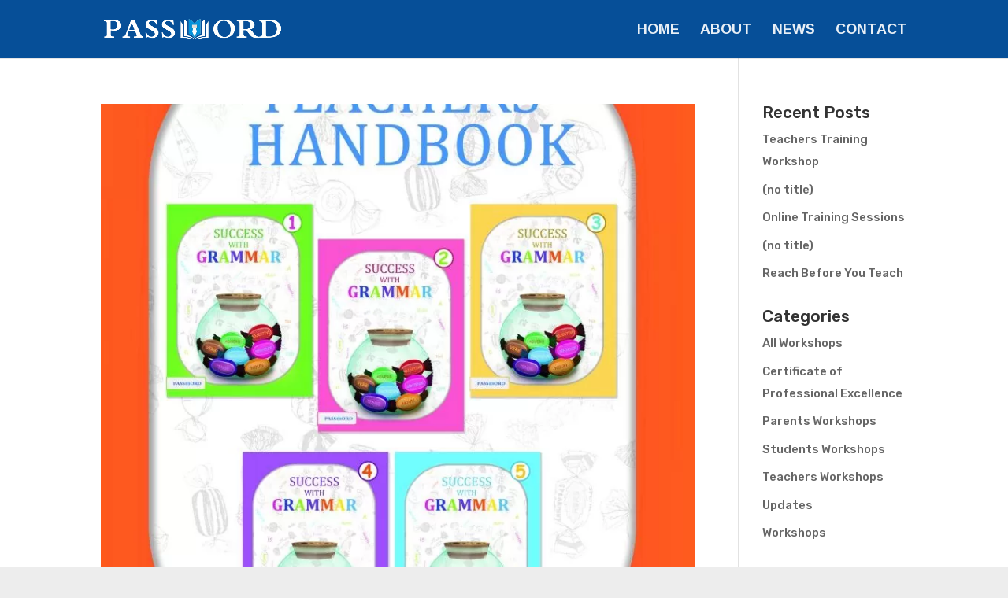

--- FILE ---
content_type: text/html; charset=utf-8
request_url: https://www.google.com/recaptcha/api2/anchor?ar=1&k=6Le-h3wcAAAAALFkg-90VpgVjIll7wdnLqqwHqrR&co=aHR0cHM6Ly9wYXNzd29yZGJvb2tzLmluOjQ0Mw..&hl=en&v=9TiwnJFHeuIw_s0wSd3fiKfN&size=invisible&anchor-ms=20000&execute-ms=30000&cb=8n02okal8fph
body_size: 48210
content:
<!DOCTYPE HTML><html dir="ltr" lang="en"><head><meta http-equiv="Content-Type" content="text/html; charset=UTF-8">
<meta http-equiv="X-UA-Compatible" content="IE=edge">
<title>reCAPTCHA</title>
<style type="text/css">
/* cyrillic-ext */
@font-face {
  font-family: 'Roboto';
  font-style: normal;
  font-weight: 400;
  font-stretch: 100%;
  src: url(//fonts.gstatic.com/s/roboto/v48/KFO7CnqEu92Fr1ME7kSn66aGLdTylUAMa3GUBHMdazTgWw.woff2) format('woff2');
  unicode-range: U+0460-052F, U+1C80-1C8A, U+20B4, U+2DE0-2DFF, U+A640-A69F, U+FE2E-FE2F;
}
/* cyrillic */
@font-face {
  font-family: 'Roboto';
  font-style: normal;
  font-weight: 400;
  font-stretch: 100%;
  src: url(//fonts.gstatic.com/s/roboto/v48/KFO7CnqEu92Fr1ME7kSn66aGLdTylUAMa3iUBHMdazTgWw.woff2) format('woff2');
  unicode-range: U+0301, U+0400-045F, U+0490-0491, U+04B0-04B1, U+2116;
}
/* greek-ext */
@font-face {
  font-family: 'Roboto';
  font-style: normal;
  font-weight: 400;
  font-stretch: 100%;
  src: url(//fonts.gstatic.com/s/roboto/v48/KFO7CnqEu92Fr1ME7kSn66aGLdTylUAMa3CUBHMdazTgWw.woff2) format('woff2');
  unicode-range: U+1F00-1FFF;
}
/* greek */
@font-face {
  font-family: 'Roboto';
  font-style: normal;
  font-weight: 400;
  font-stretch: 100%;
  src: url(//fonts.gstatic.com/s/roboto/v48/KFO7CnqEu92Fr1ME7kSn66aGLdTylUAMa3-UBHMdazTgWw.woff2) format('woff2');
  unicode-range: U+0370-0377, U+037A-037F, U+0384-038A, U+038C, U+038E-03A1, U+03A3-03FF;
}
/* math */
@font-face {
  font-family: 'Roboto';
  font-style: normal;
  font-weight: 400;
  font-stretch: 100%;
  src: url(//fonts.gstatic.com/s/roboto/v48/KFO7CnqEu92Fr1ME7kSn66aGLdTylUAMawCUBHMdazTgWw.woff2) format('woff2');
  unicode-range: U+0302-0303, U+0305, U+0307-0308, U+0310, U+0312, U+0315, U+031A, U+0326-0327, U+032C, U+032F-0330, U+0332-0333, U+0338, U+033A, U+0346, U+034D, U+0391-03A1, U+03A3-03A9, U+03B1-03C9, U+03D1, U+03D5-03D6, U+03F0-03F1, U+03F4-03F5, U+2016-2017, U+2034-2038, U+203C, U+2040, U+2043, U+2047, U+2050, U+2057, U+205F, U+2070-2071, U+2074-208E, U+2090-209C, U+20D0-20DC, U+20E1, U+20E5-20EF, U+2100-2112, U+2114-2115, U+2117-2121, U+2123-214F, U+2190, U+2192, U+2194-21AE, U+21B0-21E5, U+21F1-21F2, U+21F4-2211, U+2213-2214, U+2216-22FF, U+2308-230B, U+2310, U+2319, U+231C-2321, U+2336-237A, U+237C, U+2395, U+239B-23B7, U+23D0, U+23DC-23E1, U+2474-2475, U+25AF, U+25B3, U+25B7, U+25BD, U+25C1, U+25CA, U+25CC, U+25FB, U+266D-266F, U+27C0-27FF, U+2900-2AFF, U+2B0E-2B11, U+2B30-2B4C, U+2BFE, U+3030, U+FF5B, U+FF5D, U+1D400-1D7FF, U+1EE00-1EEFF;
}
/* symbols */
@font-face {
  font-family: 'Roboto';
  font-style: normal;
  font-weight: 400;
  font-stretch: 100%;
  src: url(//fonts.gstatic.com/s/roboto/v48/KFO7CnqEu92Fr1ME7kSn66aGLdTylUAMaxKUBHMdazTgWw.woff2) format('woff2');
  unicode-range: U+0001-000C, U+000E-001F, U+007F-009F, U+20DD-20E0, U+20E2-20E4, U+2150-218F, U+2190, U+2192, U+2194-2199, U+21AF, U+21E6-21F0, U+21F3, U+2218-2219, U+2299, U+22C4-22C6, U+2300-243F, U+2440-244A, U+2460-24FF, U+25A0-27BF, U+2800-28FF, U+2921-2922, U+2981, U+29BF, U+29EB, U+2B00-2BFF, U+4DC0-4DFF, U+FFF9-FFFB, U+10140-1018E, U+10190-1019C, U+101A0, U+101D0-101FD, U+102E0-102FB, U+10E60-10E7E, U+1D2C0-1D2D3, U+1D2E0-1D37F, U+1F000-1F0FF, U+1F100-1F1AD, U+1F1E6-1F1FF, U+1F30D-1F30F, U+1F315, U+1F31C, U+1F31E, U+1F320-1F32C, U+1F336, U+1F378, U+1F37D, U+1F382, U+1F393-1F39F, U+1F3A7-1F3A8, U+1F3AC-1F3AF, U+1F3C2, U+1F3C4-1F3C6, U+1F3CA-1F3CE, U+1F3D4-1F3E0, U+1F3ED, U+1F3F1-1F3F3, U+1F3F5-1F3F7, U+1F408, U+1F415, U+1F41F, U+1F426, U+1F43F, U+1F441-1F442, U+1F444, U+1F446-1F449, U+1F44C-1F44E, U+1F453, U+1F46A, U+1F47D, U+1F4A3, U+1F4B0, U+1F4B3, U+1F4B9, U+1F4BB, U+1F4BF, U+1F4C8-1F4CB, U+1F4D6, U+1F4DA, U+1F4DF, U+1F4E3-1F4E6, U+1F4EA-1F4ED, U+1F4F7, U+1F4F9-1F4FB, U+1F4FD-1F4FE, U+1F503, U+1F507-1F50B, U+1F50D, U+1F512-1F513, U+1F53E-1F54A, U+1F54F-1F5FA, U+1F610, U+1F650-1F67F, U+1F687, U+1F68D, U+1F691, U+1F694, U+1F698, U+1F6AD, U+1F6B2, U+1F6B9-1F6BA, U+1F6BC, U+1F6C6-1F6CF, U+1F6D3-1F6D7, U+1F6E0-1F6EA, U+1F6F0-1F6F3, U+1F6F7-1F6FC, U+1F700-1F7FF, U+1F800-1F80B, U+1F810-1F847, U+1F850-1F859, U+1F860-1F887, U+1F890-1F8AD, U+1F8B0-1F8BB, U+1F8C0-1F8C1, U+1F900-1F90B, U+1F93B, U+1F946, U+1F984, U+1F996, U+1F9E9, U+1FA00-1FA6F, U+1FA70-1FA7C, U+1FA80-1FA89, U+1FA8F-1FAC6, U+1FACE-1FADC, U+1FADF-1FAE9, U+1FAF0-1FAF8, U+1FB00-1FBFF;
}
/* vietnamese */
@font-face {
  font-family: 'Roboto';
  font-style: normal;
  font-weight: 400;
  font-stretch: 100%;
  src: url(//fonts.gstatic.com/s/roboto/v48/KFO7CnqEu92Fr1ME7kSn66aGLdTylUAMa3OUBHMdazTgWw.woff2) format('woff2');
  unicode-range: U+0102-0103, U+0110-0111, U+0128-0129, U+0168-0169, U+01A0-01A1, U+01AF-01B0, U+0300-0301, U+0303-0304, U+0308-0309, U+0323, U+0329, U+1EA0-1EF9, U+20AB;
}
/* latin-ext */
@font-face {
  font-family: 'Roboto';
  font-style: normal;
  font-weight: 400;
  font-stretch: 100%;
  src: url(//fonts.gstatic.com/s/roboto/v48/KFO7CnqEu92Fr1ME7kSn66aGLdTylUAMa3KUBHMdazTgWw.woff2) format('woff2');
  unicode-range: U+0100-02BA, U+02BD-02C5, U+02C7-02CC, U+02CE-02D7, U+02DD-02FF, U+0304, U+0308, U+0329, U+1D00-1DBF, U+1E00-1E9F, U+1EF2-1EFF, U+2020, U+20A0-20AB, U+20AD-20C0, U+2113, U+2C60-2C7F, U+A720-A7FF;
}
/* latin */
@font-face {
  font-family: 'Roboto';
  font-style: normal;
  font-weight: 400;
  font-stretch: 100%;
  src: url(//fonts.gstatic.com/s/roboto/v48/KFO7CnqEu92Fr1ME7kSn66aGLdTylUAMa3yUBHMdazQ.woff2) format('woff2');
  unicode-range: U+0000-00FF, U+0131, U+0152-0153, U+02BB-02BC, U+02C6, U+02DA, U+02DC, U+0304, U+0308, U+0329, U+2000-206F, U+20AC, U+2122, U+2191, U+2193, U+2212, U+2215, U+FEFF, U+FFFD;
}
/* cyrillic-ext */
@font-face {
  font-family: 'Roboto';
  font-style: normal;
  font-weight: 500;
  font-stretch: 100%;
  src: url(//fonts.gstatic.com/s/roboto/v48/KFO7CnqEu92Fr1ME7kSn66aGLdTylUAMa3GUBHMdazTgWw.woff2) format('woff2');
  unicode-range: U+0460-052F, U+1C80-1C8A, U+20B4, U+2DE0-2DFF, U+A640-A69F, U+FE2E-FE2F;
}
/* cyrillic */
@font-face {
  font-family: 'Roboto';
  font-style: normal;
  font-weight: 500;
  font-stretch: 100%;
  src: url(//fonts.gstatic.com/s/roboto/v48/KFO7CnqEu92Fr1ME7kSn66aGLdTylUAMa3iUBHMdazTgWw.woff2) format('woff2');
  unicode-range: U+0301, U+0400-045F, U+0490-0491, U+04B0-04B1, U+2116;
}
/* greek-ext */
@font-face {
  font-family: 'Roboto';
  font-style: normal;
  font-weight: 500;
  font-stretch: 100%;
  src: url(//fonts.gstatic.com/s/roboto/v48/KFO7CnqEu92Fr1ME7kSn66aGLdTylUAMa3CUBHMdazTgWw.woff2) format('woff2');
  unicode-range: U+1F00-1FFF;
}
/* greek */
@font-face {
  font-family: 'Roboto';
  font-style: normal;
  font-weight: 500;
  font-stretch: 100%;
  src: url(//fonts.gstatic.com/s/roboto/v48/KFO7CnqEu92Fr1ME7kSn66aGLdTylUAMa3-UBHMdazTgWw.woff2) format('woff2');
  unicode-range: U+0370-0377, U+037A-037F, U+0384-038A, U+038C, U+038E-03A1, U+03A3-03FF;
}
/* math */
@font-face {
  font-family: 'Roboto';
  font-style: normal;
  font-weight: 500;
  font-stretch: 100%;
  src: url(//fonts.gstatic.com/s/roboto/v48/KFO7CnqEu92Fr1ME7kSn66aGLdTylUAMawCUBHMdazTgWw.woff2) format('woff2');
  unicode-range: U+0302-0303, U+0305, U+0307-0308, U+0310, U+0312, U+0315, U+031A, U+0326-0327, U+032C, U+032F-0330, U+0332-0333, U+0338, U+033A, U+0346, U+034D, U+0391-03A1, U+03A3-03A9, U+03B1-03C9, U+03D1, U+03D5-03D6, U+03F0-03F1, U+03F4-03F5, U+2016-2017, U+2034-2038, U+203C, U+2040, U+2043, U+2047, U+2050, U+2057, U+205F, U+2070-2071, U+2074-208E, U+2090-209C, U+20D0-20DC, U+20E1, U+20E5-20EF, U+2100-2112, U+2114-2115, U+2117-2121, U+2123-214F, U+2190, U+2192, U+2194-21AE, U+21B0-21E5, U+21F1-21F2, U+21F4-2211, U+2213-2214, U+2216-22FF, U+2308-230B, U+2310, U+2319, U+231C-2321, U+2336-237A, U+237C, U+2395, U+239B-23B7, U+23D0, U+23DC-23E1, U+2474-2475, U+25AF, U+25B3, U+25B7, U+25BD, U+25C1, U+25CA, U+25CC, U+25FB, U+266D-266F, U+27C0-27FF, U+2900-2AFF, U+2B0E-2B11, U+2B30-2B4C, U+2BFE, U+3030, U+FF5B, U+FF5D, U+1D400-1D7FF, U+1EE00-1EEFF;
}
/* symbols */
@font-face {
  font-family: 'Roboto';
  font-style: normal;
  font-weight: 500;
  font-stretch: 100%;
  src: url(//fonts.gstatic.com/s/roboto/v48/KFO7CnqEu92Fr1ME7kSn66aGLdTylUAMaxKUBHMdazTgWw.woff2) format('woff2');
  unicode-range: U+0001-000C, U+000E-001F, U+007F-009F, U+20DD-20E0, U+20E2-20E4, U+2150-218F, U+2190, U+2192, U+2194-2199, U+21AF, U+21E6-21F0, U+21F3, U+2218-2219, U+2299, U+22C4-22C6, U+2300-243F, U+2440-244A, U+2460-24FF, U+25A0-27BF, U+2800-28FF, U+2921-2922, U+2981, U+29BF, U+29EB, U+2B00-2BFF, U+4DC0-4DFF, U+FFF9-FFFB, U+10140-1018E, U+10190-1019C, U+101A0, U+101D0-101FD, U+102E0-102FB, U+10E60-10E7E, U+1D2C0-1D2D3, U+1D2E0-1D37F, U+1F000-1F0FF, U+1F100-1F1AD, U+1F1E6-1F1FF, U+1F30D-1F30F, U+1F315, U+1F31C, U+1F31E, U+1F320-1F32C, U+1F336, U+1F378, U+1F37D, U+1F382, U+1F393-1F39F, U+1F3A7-1F3A8, U+1F3AC-1F3AF, U+1F3C2, U+1F3C4-1F3C6, U+1F3CA-1F3CE, U+1F3D4-1F3E0, U+1F3ED, U+1F3F1-1F3F3, U+1F3F5-1F3F7, U+1F408, U+1F415, U+1F41F, U+1F426, U+1F43F, U+1F441-1F442, U+1F444, U+1F446-1F449, U+1F44C-1F44E, U+1F453, U+1F46A, U+1F47D, U+1F4A3, U+1F4B0, U+1F4B3, U+1F4B9, U+1F4BB, U+1F4BF, U+1F4C8-1F4CB, U+1F4D6, U+1F4DA, U+1F4DF, U+1F4E3-1F4E6, U+1F4EA-1F4ED, U+1F4F7, U+1F4F9-1F4FB, U+1F4FD-1F4FE, U+1F503, U+1F507-1F50B, U+1F50D, U+1F512-1F513, U+1F53E-1F54A, U+1F54F-1F5FA, U+1F610, U+1F650-1F67F, U+1F687, U+1F68D, U+1F691, U+1F694, U+1F698, U+1F6AD, U+1F6B2, U+1F6B9-1F6BA, U+1F6BC, U+1F6C6-1F6CF, U+1F6D3-1F6D7, U+1F6E0-1F6EA, U+1F6F0-1F6F3, U+1F6F7-1F6FC, U+1F700-1F7FF, U+1F800-1F80B, U+1F810-1F847, U+1F850-1F859, U+1F860-1F887, U+1F890-1F8AD, U+1F8B0-1F8BB, U+1F8C0-1F8C1, U+1F900-1F90B, U+1F93B, U+1F946, U+1F984, U+1F996, U+1F9E9, U+1FA00-1FA6F, U+1FA70-1FA7C, U+1FA80-1FA89, U+1FA8F-1FAC6, U+1FACE-1FADC, U+1FADF-1FAE9, U+1FAF0-1FAF8, U+1FB00-1FBFF;
}
/* vietnamese */
@font-face {
  font-family: 'Roboto';
  font-style: normal;
  font-weight: 500;
  font-stretch: 100%;
  src: url(//fonts.gstatic.com/s/roboto/v48/KFO7CnqEu92Fr1ME7kSn66aGLdTylUAMa3OUBHMdazTgWw.woff2) format('woff2');
  unicode-range: U+0102-0103, U+0110-0111, U+0128-0129, U+0168-0169, U+01A0-01A1, U+01AF-01B0, U+0300-0301, U+0303-0304, U+0308-0309, U+0323, U+0329, U+1EA0-1EF9, U+20AB;
}
/* latin-ext */
@font-face {
  font-family: 'Roboto';
  font-style: normal;
  font-weight: 500;
  font-stretch: 100%;
  src: url(//fonts.gstatic.com/s/roboto/v48/KFO7CnqEu92Fr1ME7kSn66aGLdTylUAMa3KUBHMdazTgWw.woff2) format('woff2');
  unicode-range: U+0100-02BA, U+02BD-02C5, U+02C7-02CC, U+02CE-02D7, U+02DD-02FF, U+0304, U+0308, U+0329, U+1D00-1DBF, U+1E00-1E9F, U+1EF2-1EFF, U+2020, U+20A0-20AB, U+20AD-20C0, U+2113, U+2C60-2C7F, U+A720-A7FF;
}
/* latin */
@font-face {
  font-family: 'Roboto';
  font-style: normal;
  font-weight: 500;
  font-stretch: 100%;
  src: url(//fonts.gstatic.com/s/roboto/v48/KFO7CnqEu92Fr1ME7kSn66aGLdTylUAMa3yUBHMdazQ.woff2) format('woff2');
  unicode-range: U+0000-00FF, U+0131, U+0152-0153, U+02BB-02BC, U+02C6, U+02DA, U+02DC, U+0304, U+0308, U+0329, U+2000-206F, U+20AC, U+2122, U+2191, U+2193, U+2212, U+2215, U+FEFF, U+FFFD;
}
/* cyrillic-ext */
@font-face {
  font-family: 'Roboto';
  font-style: normal;
  font-weight: 900;
  font-stretch: 100%;
  src: url(//fonts.gstatic.com/s/roboto/v48/KFO7CnqEu92Fr1ME7kSn66aGLdTylUAMa3GUBHMdazTgWw.woff2) format('woff2');
  unicode-range: U+0460-052F, U+1C80-1C8A, U+20B4, U+2DE0-2DFF, U+A640-A69F, U+FE2E-FE2F;
}
/* cyrillic */
@font-face {
  font-family: 'Roboto';
  font-style: normal;
  font-weight: 900;
  font-stretch: 100%;
  src: url(//fonts.gstatic.com/s/roboto/v48/KFO7CnqEu92Fr1ME7kSn66aGLdTylUAMa3iUBHMdazTgWw.woff2) format('woff2');
  unicode-range: U+0301, U+0400-045F, U+0490-0491, U+04B0-04B1, U+2116;
}
/* greek-ext */
@font-face {
  font-family: 'Roboto';
  font-style: normal;
  font-weight: 900;
  font-stretch: 100%;
  src: url(//fonts.gstatic.com/s/roboto/v48/KFO7CnqEu92Fr1ME7kSn66aGLdTylUAMa3CUBHMdazTgWw.woff2) format('woff2');
  unicode-range: U+1F00-1FFF;
}
/* greek */
@font-face {
  font-family: 'Roboto';
  font-style: normal;
  font-weight: 900;
  font-stretch: 100%;
  src: url(//fonts.gstatic.com/s/roboto/v48/KFO7CnqEu92Fr1ME7kSn66aGLdTylUAMa3-UBHMdazTgWw.woff2) format('woff2');
  unicode-range: U+0370-0377, U+037A-037F, U+0384-038A, U+038C, U+038E-03A1, U+03A3-03FF;
}
/* math */
@font-face {
  font-family: 'Roboto';
  font-style: normal;
  font-weight: 900;
  font-stretch: 100%;
  src: url(//fonts.gstatic.com/s/roboto/v48/KFO7CnqEu92Fr1ME7kSn66aGLdTylUAMawCUBHMdazTgWw.woff2) format('woff2');
  unicode-range: U+0302-0303, U+0305, U+0307-0308, U+0310, U+0312, U+0315, U+031A, U+0326-0327, U+032C, U+032F-0330, U+0332-0333, U+0338, U+033A, U+0346, U+034D, U+0391-03A1, U+03A3-03A9, U+03B1-03C9, U+03D1, U+03D5-03D6, U+03F0-03F1, U+03F4-03F5, U+2016-2017, U+2034-2038, U+203C, U+2040, U+2043, U+2047, U+2050, U+2057, U+205F, U+2070-2071, U+2074-208E, U+2090-209C, U+20D0-20DC, U+20E1, U+20E5-20EF, U+2100-2112, U+2114-2115, U+2117-2121, U+2123-214F, U+2190, U+2192, U+2194-21AE, U+21B0-21E5, U+21F1-21F2, U+21F4-2211, U+2213-2214, U+2216-22FF, U+2308-230B, U+2310, U+2319, U+231C-2321, U+2336-237A, U+237C, U+2395, U+239B-23B7, U+23D0, U+23DC-23E1, U+2474-2475, U+25AF, U+25B3, U+25B7, U+25BD, U+25C1, U+25CA, U+25CC, U+25FB, U+266D-266F, U+27C0-27FF, U+2900-2AFF, U+2B0E-2B11, U+2B30-2B4C, U+2BFE, U+3030, U+FF5B, U+FF5D, U+1D400-1D7FF, U+1EE00-1EEFF;
}
/* symbols */
@font-face {
  font-family: 'Roboto';
  font-style: normal;
  font-weight: 900;
  font-stretch: 100%;
  src: url(//fonts.gstatic.com/s/roboto/v48/KFO7CnqEu92Fr1ME7kSn66aGLdTylUAMaxKUBHMdazTgWw.woff2) format('woff2');
  unicode-range: U+0001-000C, U+000E-001F, U+007F-009F, U+20DD-20E0, U+20E2-20E4, U+2150-218F, U+2190, U+2192, U+2194-2199, U+21AF, U+21E6-21F0, U+21F3, U+2218-2219, U+2299, U+22C4-22C6, U+2300-243F, U+2440-244A, U+2460-24FF, U+25A0-27BF, U+2800-28FF, U+2921-2922, U+2981, U+29BF, U+29EB, U+2B00-2BFF, U+4DC0-4DFF, U+FFF9-FFFB, U+10140-1018E, U+10190-1019C, U+101A0, U+101D0-101FD, U+102E0-102FB, U+10E60-10E7E, U+1D2C0-1D2D3, U+1D2E0-1D37F, U+1F000-1F0FF, U+1F100-1F1AD, U+1F1E6-1F1FF, U+1F30D-1F30F, U+1F315, U+1F31C, U+1F31E, U+1F320-1F32C, U+1F336, U+1F378, U+1F37D, U+1F382, U+1F393-1F39F, U+1F3A7-1F3A8, U+1F3AC-1F3AF, U+1F3C2, U+1F3C4-1F3C6, U+1F3CA-1F3CE, U+1F3D4-1F3E0, U+1F3ED, U+1F3F1-1F3F3, U+1F3F5-1F3F7, U+1F408, U+1F415, U+1F41F, U+1F426, U+1F43F, U+1F441-1F442, U+1F444, U+1F446-1F449, U+1F44C-1F44E, U+1F453, U+1F46A, U+1F47D, U+1F4A3, U+1F4B0, U+1F4B3, U+1F4B9, U+1F4BB, U+1F4BF, U+1F4C8-1F4CB, U+1F4D6, U+1F4DA, U+1F4DF, U+1F4E3-1F4E6, U+1F4EA-1F4ED, U+1F4F7, U+1F4F9-1F4FB, U+1F4FD-1F4FE, U+1F503, U+1F507-1F50B, U+1F50D, U+1F512-1F513, U+1F53E-1F54A, U+1F54F-1F5FA, U+1F610, U+1F650-1F67F, U+1F687, U+1F68D, U+1F691, U+1F694, U+1F698, U+1F6AD, U+1F6B2, U+1F6B9-1F6BA, U+1F6BC, U+1F6C6-1F6CF, U+1F6D3-1F6D7, U+1F6E0-1F6EA, U+1F6F0-1F6F3, U+1F6F7-1F6FC, U+1F700-1F7FF, U+1F800-1F80B, U+1F810-1F847, U+1F850-1F859, U+1F860-1F887, U+1F890-1F8AD, U+1F8B0-1F8BB, U+1F8C0-1F8C1, U+1F900-1F90B, U+1F93B, U+1F946, U+1F984, U+1F996, U+1F9E9, U+1FA00-1FA6F, U+1FA70-1FA7C, U+1FA80-1FA89, U+1FA8F-1FAC6, U+1FACE-1FADC, U+1FADF-1FAE9, U+1FAF0-1FAF8, U+1FB00-1FBFF;
}
/* vietnamese */
@font-face {
  font-family: 'Roboto';
  font-style: normal;
  font-weight: 900;
  font-stretch: 100%;
  src: url(//fonts.gstatic.com/s/roboto/v48/KFO7CnqEu92Fr1ME7kSn66aGLdTylUAMa3OUBHMdazTgWw.woff2) format('woff2');
  unicode-range: U+0102-0103, U+0110-0111, U+0128-0129, U+0168-0169, U+01A0-01A1, U+01AF-01B0, U+0300-0301, U+0303-0304, U+0308-0309, U+0323, U+0329, U+1EA0-1EF9, U+20AB;
}
/* latin-ext */
@font-face {
  font-family: 'Roboto';
  font-style: normal;
  font-weight: 900;
  font-stretch: 100%;
  src: url(//fonts.gstatic.com/s/roboto/v48/KFO7CnqEu92Fr1ME7kSn66aGLdTylUAMa3KUBHMdazTgWw.woff2) format('woff2');
  unicode-range: U+0100-02BA, U+02BD-02C5, U+02C7-02CC, U+02CE-02D7, U+02DD-02FF, U+0304, U+0308, U+0329, U+1D00-1DBF, U+1E00-1E9F, U+1EF2-1EFF, U+2020, U+20A0-20AB, U+20AD-20C0, U+2113, U+2C60-2C7F, U+A720-A7FF;
}
/* latin */
@font-face {
  font-family: 'Roboto';
  font-style: normal;
  font-weight: 900;
  font-stretch: 100%;
  src: url(//fonts.gstatic.com/s/roboto/v48/KFO7CnqEu92Fr1ME7kSn66aGLdTylUAMa3yUBHMdazQ.woff2) format('woff2');
  unicode-range: U+0000-00FF, U+0131, U+0152-0153, U+02BB-02BC, U+02C6, U+02DA, U+02DC, U+0304, U+0308, U+0329, U+2000-206F, U+20AC, U+2122, U+2191, U+2193, U+2212, U+2215, U+FEFF, U+FFFD;
}

</style>
<link rel="stylesheet" type="text/css" href="https://www.gstatic.com/recaptcha/releases/9TiwnJFHeuIw_s0wSd3fiKfN/styles__ltr.css">
<script nonce="_r0UEv0KUL_4vqq1parBdg" type="text/javascript">window['__recaptcha_api'] = 'https://www.google.com/recaptcha/api2/';</script>
<script type="text/javascript" src="https://www.gstatic.com/recaptcha/releases/9TiwnJFHeuIw_s0wSd3fiKfN/recaptcha__en.js" nonce="_r0UEv0KUL_4vqq1parBdg">
      
    </script></head>
<body><div id="rc-anchor-alert" class="rc-anchor-alert"></div>
<input type="hidden" id="recaptcha-token" value="[base64]">
<script type="text/javascript" nonce="_r0UEv0KUL_4vqq1parBdg">
      recaptcha.anchor.Main.init("[\x22ainput\x22,[\x22bgdata\x22,\x22\x22,\[base64]/[base64]/UltIKytdPWE6KGE8MjA0OD9SW0grK109YT4+NnwxOTI6KChhJjY0NTEyKT09NTUyOTYmJnErMTxoLmxlbmd0aCYmKGguY2hhckNvZGVBdChxKzEpJjY0NTEyKT09NTYzMjA/[base64]/MjU1OlI/[base64]/[base64]/[base64]/[base64]/[base64]/[base64]/[base64]/[base64]/[base64]/[base64]\x22,\[base64]\\u003d\\u003d\x22,\[base64]/DrMKrw4gxdwdzwpJQHQbCuxnCjhnClDRuw6QdWMKFwr3Dsitiwr9kPETDsSrCoMKhA0FAw5QTRMKnwoMqVMKmw6QMF2/Cv1TDrDlXwqnDuMKaw7k8w5d7AxvDvMOSw5/DrQMVwprCji/DuMOEPndmw51rIsOww4VtBMOoecK1VsKawo3Cp8KpwrgOIMKAw4QPFxXCqCITNFDDrxlFVsKRAMOiNT8rw5h9wrHDsMORScONw4zDncOtWMOxf8ODcsKlwrnDtETDvBYOfg8swq/Co8KvJcKpw4LCm8KnMnoBRVBLJMOIbUbDhsO+GUrCg2QWSsKYwrjDhcObw75BRcKmE8KSwoEQw6wzQhDCusOmw5jCuMKsfxUTw6omw73Ci8KEYsKvK8O1YcKiFsKLI1wkwqU9fVInBhfCrlx1w53DqTlFwph9CzZ8bMOeCMKzwoYxCcK/GgEzwo0rccOlw707dsOlw5xlw58kCjDDt8Ouw7FRL8K0w45bXcOZTSvCg0XCn33ChArCuz3CjytZWMOjfcOFw7cZKTUEAMK0wrnCtyg7ZsKZw7tkMsKNKcOVwpotwqMtwpIsw5nDp27Cj8OjaMKyKMOoFh/DpMK1wrRtKHLDk3p0w5NEw6/DvG8Rw6ETX0VwV13ChyE/G8KDGsK+w7Z6QcOlw6HCkMOmwq43My3CjMKMw5rDrMKdR8KoNDR+PmIawrQJw4Yvw7tywpfCoAHCrMKrw4kywrZxE8ONOyHCsClcwojCksOiwp3CrS7Cg1UvYMKpcMK7HsO9Z8K/O1HCjiopJzsSa3jDniZywpLCnsOhecKnw7o3dMOYJsKCDcKDXm9sXzR7JzHDoEAdwqB5w4fDukV6VcKtw4nDtcO3C8Kow5x/FVEHF8Oxwo/ClDLDui7ChMOKTVNBwqkpwoZnV8Kiaj7CssOQw67CkQnCuVp0w6rDkFnDhQDCnwVBworDscO4wqk7w6cVacK7DHrCu8KiJMOxwp3DkxcAwo/Dk8KPETk/cMOxNFspUMONaWvDh8Kdw6LDontAChQew4rCvMOHw5RgwrnDukrCoQxxw6zCripewqgGawE1YGHCp8Kvw5/Ci8KKw6I/EC/Ctytqwq1xAMKtV8KlwpzCqxoVfB7Cr37Dukwtw7k9w5zDtjt2VGVBO8K6w65cw4BGwqwIw7TDgwTCvQXCjsKEwr/DuDUxdsKdwqjDuwktVMO1w57DoMKmw7XDsmvChHdEWMOdJMOwEMKjw6LDvMK9JwZwwpfCosOGfk0FD8KzHjbCrUIAwqxNX1RDXsODbm/[base64]/[base64]/CuQA3PMKzwpVPIhbChMKdFHLDj8OTBAVITCHDl33Ctkx2w5gndMKbc8KZw6bCscKGA0XCvsOtwonDncKQw5Z+w6JQTcKVwpHCnMKCw4fDghbCssKDJCd2T3LDhMO4wrwhIikYwrzDimVdb8KVw4AeaMKrRGTCnz/CpXfDtHc6MTbDmcOMwrZkLcOcORTCmcKQOF9ywrzDlMKowqHDpmHDrUl+w6oATsKXO8OmTD89wqHCoy/Dl8OzEE7DkHxlwqXDtMKIwp4oD8OGT3TCvMKYZVLCnEdkfcOgDsKgwqDDssK1W8KtNMOgJnxZwpzCmsK4wozDn8K4DR7DgsODw5RfB8Kbw5TDucKEw6J6LBvCgsOFBCYvdyDDuMO5w7zCo8KeYFICWMOFP8OLwrU8wq80VkTDhcO2wpUGwrTClU/DiU/DmMKnd8KdcDAuBsOzwqB1wp7DjxjDrcOHRsOfRyvDhMKKbsKaw78CZBwzIGNiacOjcVjCsMOhVsObw4vDnMOROsKEw5N1wo7CrcKnw4UWw4cDBcOZEit1w6lKasO5w4hmwqYpwprDqsKuwrLDgy/CtMKsb8KYGkpXXmpIacO5bMOiw5J0w67Dr8Kkwq/[base64]/DlMOiCAXCsQ5+eV9rw57Cj3bDk8KKw5rDkj16wocpwohvw60FL1jDggHCnMKaw43DrMOyHcKOZjw5WTfDmMKzBBfDoHAswoTCskBTw5cwRWdoQzNqwpXCjMKxCTUIwpbDnX1lw5wvw4bClMO7XQLDiMKWwr/CkmrDjzEEw5LCnsK3UMKGwpvCvcOMw5dQwrIKKMKDJcKcJMOXwqfCvMKsw6XDi3vCjQjDnsONb8KRw7bCkMKlXsK8wqM4HWbCmA/[base64]/DkS3CsMO+w6rCuk7DqcKsG8ODKHRDKsKMMcOQwrDDkGzCpsO9ZcKwFRbDgMKgwrnCs8OqKR/Cj8K5SMKfwpwfwrHDjcOpw4bCg8KZQG3CmUrCkMKrwq8cwojCqcOyDzwNBmhJwq3Cuk9OMAzDnFtuwrXDlsK/w60BJsO3w54cwrplwpgVbQLCgMKlwp4obsKswokEH8K+wrBOw4nCkT5YZsK0w6PDmMKOw4VmwpfCvBDDnEAoMTwBWVXDnsKtw7d5fB1Ew6zDmMK8w73Cg37Ch8OyRzcBwrLCmEM0BsKUwpnDp8OaJcOSPsKewp3DqQoCLm/[base64]/CnA7CvjfDisOrazPCiV85XsKUw411w7fCkULDlsO1HVnDu0TDh8OXd8OuHMKvw5LCkR4CwqE2w5UwCcKswqx5wpvDk0HDusK9NHzClhp1YcO6ImrDhBE+B1pqRMKww6/[base64]/[base64]/[base64]/Cm8Kkwr5ga8KUVsKJwoJLGRjCqEfCh2Y2wpRXNzrCgcKCw6TDkgghKCBewoJpwotUwqtmMhbDlmbDuwRLwpJCwronw6NTwovDmVPDvcOxwqXDl8KLKw4kw4/DryjDl8OSwr/DtRbCo1EOeW5Kw5fDmUHDtwh4KMOxccOfwrEzKsOnw6PCnMKfOMOMAX5eDV0yTsKhMsKnw6sraEjCq8Kkw743TRhZw4Y8QlPCiEPDpFkDw6fDoMKNKjXCgwo/fcOMYMOIw7/[base64]/CvmgKQRjDiWXDv8KLwqjCo8K/GMOpw4liNMKfw7XCrcOKGQ7Cl17Drmd2w4vDg1HCg8KvGS5kJEDCr8O9RsK4dAHCnC7Du8O8wpMTwoXCrg3DpTQtw6/[base64]/DliPCsXM7UGMrMyHDpisFwpXDusODJhBGFMK1wohpTsKYw4TDln47O0kya8OJYMKGwpDDm8OFwqQ6w6/DpC7Di8KSwpgrw54tw5wfdTPDsw8rw6/CiEPDvcK2VMKhwpgRwq/CgMKFTsO2QMOxwoJ+VFTCuEx/AsOpcsOBOMO6wq5KLzDCrsOEHMOuwoXDn8ODw4oIKTIow6LCqsKNf8KzwqUoOmjDnA3DnsO5AsOfW1ESwr3DucO2w4A/X8Ovwq1DL8OYw4ZMOcO6w75JSMKUXDU2wrsew4bCncKEwq/CmsKzTsOCwonCnw9cw7rCh0TCiMKUdcK3JMONwpc4C8KEAsKAw6MfEcOdw7LCqsO5YFQRwqt1C8Ouw5FBw5tiw6/DiQLClGDChMKwwr7ChsK5wpfChSDCp8KQw7fCrsOLVMO7XWAvBkx1GlPDhEYFw5rCp1rChMOueiknLsKKSgLDtETDi2/DjsOKPcKiThrCqMKTRTLCjMO7DsOLTWXCrF3Drg7Dqk5WSMKDw7Ziw67CqcOqw6fCklfDthFsK19KOl0HDcKDGENkw6XDhsOIFWUTXsKqHSBBw7XDicOCwqE1w7PDoWPDrwfClcKWLHzDikg+L2hTAgw+w4YGw7TCgH/CrcKvwqHDu0ofwobCs1okw77CiQkAIwPClETDncO+w6Jzw6rDrcOXw4fDusOIw7ZfUncRe8KvZl86wojDgcOAH8OnecOUQcK/wrXCoy0iJsK+aMO3wrdWwprDkCvDpyDDkcKMw6LCgklwOsK1EWhsCRvCjsOXwpMLw43DkMKPJ03DrysmPMOww5ICw7l1woo8wo3DocK0RHnDi8O/wrzCn3fCrMKaH8Obwqlgw6DCuW7CtcKXM8KYRVRBF8K4wpbCnGx/RcKkR8KVwrxSa8OfCDgfOMOWCsO7wpTCgTJOYhgGw7PDucOgaUTCrsOXw7vDljfDoHHDoRHDqydvwoTDqMKNw4XDr3QnDnEMwrdcfcOQwr4Ewq3CpDbDjhXCvg1DbXnCs8O0wpfCosO0RC7Ch3fCpyXCuiXCm8KdHcKpJMOow5V/NcK+w6ZGX8KLw7QZZcOhw61+X3kmLkLDrMKiMT7Cl3rDmU7CiF7DpnBwOsKvUgsKw4XDuMKvw4E8wqxTHsOnTDPDo37Ck8Krw6kxYXbDusO7wp89QcO0wo/Dm8KYb8OEwovCkRFpwpTDjE9ALMOrwrTClsOaIsOJHcOTw4YjTcKlw5pXXsO5wq7ClgLCr8KGA3TClcKbeMOCHcO3w5HDkMOJQWbDj8K9woTCtcO+S8Kmw6/DjcOJw5ZRwrwZAwk0w45eRncbcA/DinfDqcOcPcK3J8KHw70+LMOcOcKXw6kjwqXCqsKYw7nCsQ3Dr8O9DMKkeSgWaADDo8OgTsOXw6/DvcKtwpF4w5zDkjwUBETCsSg8ZUstAVQawq8cE8Ohw4luJSrCtT7DjMOowrhVwqZMOMKSNFTDjlcsaMOvcRxEw7fDt8O+csKqfF9FwrFQB27DmMKJcl/DgB5ow6jDucKww6kqw4bCnMKXS8OZdVDDujfCq8OEw6rCgFkdwp7CicOQwofDlT4GwoB8w4IGRMKUFMKowqHDnmdUw5Qzwq/DliIpwqDDvcKQRmrDg8KMPsOfKTM4AH3CmAV0wpzDjMK/T8OHwqTDk8OwJQwZw65+wrwMLMOwOcK1FQkFPcKCDlU0w4MjIsO/w57CtXUVWMKiT8OlCcKqw7onwqwYw5TCm8Oqw7LCkHYWSHXDrMKSw4EEwqYeGDfCjxvDv8KMVzbDm8Kyw4rCgMKJw7HDsxsebm87w61jwrTDmsKBwqsPGsOuwrHDgUVbwrbCjEfDmDPDl8KDw7Vxwq8rQVBzwqRPJ8KJwoAOWmfCsjnCiXJ0w6FywpRNOGHDlT/DoMKbwrl2DcKCw6zDpsOFcHsIwphzM0Eew5dJI8Kuw5Qlwot4wq45CsKVK8Kqw6J6USUXPHfCrB59LGfCqcKnA8KjH8OGCcKHWFMVw4YbaSTDmC/ChMOtwqjDkcOjwrBSN0bDscOwLnvDkQlNB3N+A8KqQsK/VcK3wovCjzvDm8OZw4LDn3YdE3tiw6bDtMKaN8O3YsOiw5k3wp3ChMKEesKkwrcewojDhidCHCdlwpvDqFwbDsO3w6xTwqPDgsOwbCBcP8KMHCvCp1zDl8OsEMKBMRnCp8OhwqXDiQLCk8OhaAUXw5h0REbCmF8RwoBSDsKywqlkAcOUTR/CqFhKwoUDw6/Du0d3wppYOcOJT1HCoyzCsWoQNhFZwrlAw4PCnGFrwqx7w4lebTXCksOaI8OnwrLCqhM3fQcxNEbDisKIwqvDpMKSw7JYRMOdbElRwp7DjRNQw4rDt8KlGC/DusOqwq0dIlXChiVMw7oKw5/[base64]/DnMKFwod5w4vCrQM6w7DCt23CncKuw4obw6A+dcONABVMwpTDphPCgHfDoX/DklHCosKZA1hCwqIlw4LCiTjCk8O2w5BQwolqOMODwrbDksKFwpnCuzt3wp3DiMOLTyU9wo3DrRVsSxdqw6bCtxE3S2zCvx7CsFXChsOKwpXDg0XDv13Dq8KEPUxTwrXDm8KCwovDhsOKPMKewrJpWSnDhGMNwofDt3QofsK5dsKRaSvCgMOmEMOdVcOXwoNBw6bDoV/Cs8KLZsK/ecOAw7wlIMO/w61cwoLCncO1cm09XMKhw49rb8Kia0fDnsO9wq0MeMOaw4fCsijCqQFiwo0rwrZgVMKFccKSMAjDmANldMKswrLDrMKRw7XDnsKlw5rDgRvCiWfChsKYwozCn8KGw6jChCXDgMKHO8KPbT7DucObwqPDvsOhw5TCncOVwpkMMMKUw7N2EBEgwqVywqkHLsO5wpLDu3/CjMKjwozCm8OFDmlFwpVZwp3CtsKyw6cdU8K8EXDDjMOmwprChMOpwojChQHCmQfCpsO0w5HDqMKLwqscwrBcEMKJwoVLwqJ/WsOVwpg8RsKYw6dna8K4wok/w6NCw6PCuSjDlxbClkXCucOvN8Kxw5d4wqPDq8K+L8OpGTAlIMKbfBZYXcOkZcKQbcOUEcO0woHDo2/[base64]/DksKPw4PDpQbCj07ClkVXwqLDgQorfMO4K3bCohzDn8OZw70jMWhhw4MsDcO3XsKrHlxSPTbCjlnCu8OZHcOEBsKKaVnCmsOresKGbh3CjiXDmcOJIsOsw6TCszIObUYTwqbDnMKMw7DDhMOww4DCt8OhaXxqw4TDpCfDpcOKwrUtU1nCgcONCgVLwq/DmsKTwpw+w5nCgD4zw5kMwoU3TEHCllsKw77Dn8KsAcKgw4tRIRJuOwPDtsKdDWfDssOwHwpawoXCqWJqw6/[base64]/CvsOFwofDn0XConTDlcOMwr5cwo/CmsKTVsKBw5hfVsKZw5TCkRt8IsKpwr9ow5cbwoXCucKHwol9M8KDSMK2wo3DtR7ClC3Du2VwAQslF27CsMKJB8OoL3lVEmjDoDdZJCcAw78bJ1bDtAw9OgrCimt7w5tWwqRmJ8OiZMOSwpHDgcOZXcKZw4dsEGw/NsKIwp/DnsOCwqgHw6t9w4vDicOyVMK5w4coEsO7wqodw4nDucOHw7UdX8KDFcOhIcO9w6FRw6xuwo9aw6jCuiAbw7LCusKyw7FDDMK3Li/Ci8KzUSPCh13Dt8O8w5rDgiouw47CscO1S8OsSsOCwo8xTXAkw7zDusOWw4U1Z2bCkcKLwpPCnzs3w67DjMKgUFrDqsKEEXDCiMKKEQbCowobwprCl3nDt28Hwrx+fsKfdh5fwoDDmcKHw7TCpsOJw6DDo0cRbMKgw7HDrsKFA0pjw7rDnmBVw5/DqUpIw6nDscOUE1HDiG/Cj8OIEEZsw63CisOsw7sNwrLCnMOMwpdVw7TCkcK8A3hxVChMA8Kew7PDrEUyw4MPHXHCtsO/YsKjIcO5RiVIwrjDlzt8wo3ClC/Dg8Opw7U7TMOLwqZfR8Kga8KNw6c4w4bDkMKlfw3ChMKrw7LDjsOQwpzCusKCUREww5IHel7DnsK3wrPCpsOCw4TCosONwpTCvQPClFptwpzDu8KkESlSa2LDrTtowoTCvMOWwp7DuF/Cs8K3w6ZDw6XCpMKIw7JmVsOEwqbCpRzDthTDm0Z2XhDCtXEfdC0qwp1dc8KqeAYfYinCjsOCw51Zw7lCwpLDiR/[base64]/ChiDCsnglKcOHwrxZS8KBGcKDYxlJSF1Tw47Dk8Kqb1UUecOmwqotw7Ynw6kwEC1taj8IKcKkbsOIwpLDvMKYwpLCqUvDosOcB8KFPcKkOcKHw5TDhMKIwqfChW3CkQoCYUlgf3nDocOtHcOWF8KLGcKewowdIWMAdWjCgiLCnVRRwoTDn0JjdsKlwq/Dj8OowrIzw4RBwqjDhMK5wp/DgsOqH8KTw7nDkMO1wqwvODPCtsKKw4nCr8OABHfDucKZwrXDo8KPZyDDhwM+wocIJsOmwpvDpCIBw4sPXsO+X2siZF1hwovDom4GIcOsOcK2CGBnU04PGsOKw6rDhsKRdMKJKhJhXGTDuRE+Sh/ClcKDwqfCpU7DmH/[base64]/CsBYzwp3ClsKwFcOywpoewp01PEEZwq8ZT8K+w64dMVcHw4IlwqnDh27CqcK9LHESw7XCoRt4B8ORw7zDvMKFwpDDp1zDhMKQHxN7wo/[base64]/CiFjCgmXDi3ALecK8Vl8aRGYlbcKhI8Oew4DCgDzDmcK4wopyw5XDlBDCgMKIacKUE8KTMFhaLX0Zw4BsMFHCq8KzVFkzw43DjkpAQMOTbE/Dj03Dh2koLMOAPy3Dh8OlwpjChHEwwoPDnDp0FsOnEXAvdmfCpsKxwphKYjHDksKqwp7CucO4w4slwrjCuMOXw6jCgyDDnMKDwqrDrSjCosK4w6zDscO0RFrDicKUPcOewqgcTcKwJMOvAcKNGWwJwrEbc8OLFmLDo3bDnGHCpcO2ew7CnmbCg8O8wqHDvx/CncOHwr89J1AAw7VVwpo7w5XDh8KycsKjDsKxAQvDs8KOd8OEdT9nwqfDmMKdworDjsKYw6XDhcKEw6FEwqfCtMOtfMOBK8O8w7RBwrQRwqwjAHfDmsOWcMOIw7YQw6JmwoM9AxNuw6gYw4VWAcO0FHsYw6vDkMO9w57CosKgMi/[base64]/e8Oowq7Cph1SBBfDicOAwpjCjEPDrFkTw7lLMW/Co8ONwrIDW8O6PMKPXWpVwpXChVwLw6MDd3/DlMKfJSxlw6hywoLDoMKEw60Lwp7DscO3ZsO4wps4fyxhHDxVccO+LsOnwp9Cw4Qvw591S8KrShNqOxsZw6rDtSnDgcK6CA8edWYPw7jDvkJDVEtPLWrDslbCiQgNe0M/wrLDrnvCmB8fVlkMbX4iLMKyw5FvJQ3CrsOzwrApwoYTXcOPAcOzJRxLMsK7wql0wqh9wo/[base64]/CkEMDw4Ykw5Exw7fDjsOWUsKtWsOcwr/CgsKwwrvCpXFCw7fCkcObWSw0N8KGegzDtS/CjXjCh8KUScOrw7nDn8OwfVjCocK7w51nL8KJw6vDt0bCjsKlO2/Dk2fCuSnDj0LDp8Orw41Jw4DCgjfDh1gVwpcKw5lRCMKEdsOZw5BpwqdwwrnCtFDDtjEOw6bDu3nCm1PDlwY0wpDDrsKYw7dZUDPDhh7CvsKdw7M9w4rDucKqwo7CgF7CrsOKwqHDtcK1w7MKDh3CqmnDrjErCk/DiHt8w6Anw4rChV7CskrCqMKAwo3Crz8xwq3CssKvwosTb8OfwpN2E2DDkBwgbMK1w54Rw6DDqMOVwpnDpcKsBCbDmMO5woHCsgnDuMKNE8Kpw6bCpMKuwrPCqCwbF8OuVCMpw5NOwr9lwr8bw7pZw5bDs0ATVMKmwq1ww6tbK2kWwqHDjT3DmMKLwp7Ckz/DkcO/[base64]/DnMKQXcOIwoE9wpl/HS9Sw73ClsKxJMKBwqp0wovCksK6csO8dAYpwooMNsKVw6rCrRTCqcO/Y8OgDFjDn0ItIsOww41dw5jDt8O+dnFgKCVewr5Aw6kqSsKqwpwuwqnDkVF6w5bCu3lfwqXCpCdbT8Ovw5jDlMK+w6DDoQBYNETCocOoDDQTUsKxOGDCt0vCvcOuWiTCrCI1PVvCvRjCh8OZwqTCgsKHc3DCmAk/[base64]/CrDMtwpvDrAXDtMOPw4xCwrPDrsOQw5Bhw4cPwrkIw64GJ8KSJMObJmHDicK2L2sdfsKjwpYNw6zDk23Cox9sw5HCkMO3wrx/DMKkK3PCrcOyMcO8SC/[base64]/DrxjCvsOZw4XDjMKjJ8OTwpgCwqHCpMKSGy/[base64]/GMONwrEHGlInb8OvY8Kowqo2TMKmw7/[base64]/a8KWCcK+OlTCn8O3ZsKxw7vCvcO+MGtwwpt2w7TDqFNQw6rDjiVcwo7Cj8KWKFNMBxMoQcOvEk/[base64]/DicOwIDzCtD3DuDExYMO+w50kwqZ5wod+w5ZkwoRMw51EFg8VwpBlwrNJbxHCr8KcKMKLd8K2PMKFVsKAeGbDvHUKw5NVXSTCkcO6GGIKWMOwRxnCgMOvQcOUwp3DocKjfi3DhcO/ABbCpsKqw67Cn8K3woMPesKuwqM2PzbCtifCtX/CiMOgbsKQP8OlUUphwqXDthFdwqnCtzJ9acODwogULmIMwqzDjMO/DsKKI0k5YnTDksKTw41gw4bDmTLCjUDDhFvDuHprwofDrcO3w79yIMO1w6fDnsKxw48Jd8KuwqHCoMK8dcOsa8OVw7xYESZHwpLDgF3DlcO0bsOUw4EQwrReHsO/acOwwoMVw7kAWSfDpxtXw6vCnh4Kw7wNESDCmMKgw7bChVnCtBB0ZcOIfwnCiMOlwr/ChMOWwoLCn10xG8KawpEwbTXCrsKTwpADNEsNw5rCicOdDMKJw4YHbB7CtsOhwoUBw5JldsKuw6XDvMO2wrnDo8ODSl3CoiVGKmzCmE18U2ktIsKUwrY9a8K/FMKORcOvwpgkTcKVw70pPsKaYcKiSVY9wpDCvMK0a8KnXxgcSsO+bMKowpvCvWFZUBBpwpJWw5bCpcOlw4EFMcKeEsKHw58rw4LCssO4woJzbsOYVsO5LUrCv8K1w7QSw51HFENue8KgwqAnw5cSwpkVVcO1wpc1w6wYGsOfGsODwrw0wr/Crm3CrcKVw5DDqsO3CjUxccKtWDfCqsKWwoFswrvCucOAGcK9w4TCmsKQwqYrasKiw48EaT/DinMkb8Khw5XDjcOHw5crd3nDpznDtcKeXRTDpRhuScKpHk/DucO2acOAJ8OVwqBvFcOTw6XDu8Oywp/CvHVacSTCsgMXw5sww5IhGcOnwrXCucKvwrkNw5rDoA87w6jCu8K5wozDhGYnwqB/wr8KHcKqw4fCo33Chl7Ch8OKYsKUw4PDtsO7BsOlwrXCpcORwrcHw5UffE3Dt8KfMCZjwo7CicO5wojDq8Kqwp5Qwq7Dn8O9wpkIw6vDqMK1wrrCvMOPdxkYUBbDhcK4QsKkeirDiyA0KgbCtippw4HCnBnCjcKZwro+w7sDIx97IMKcw6kzJ3Vewq3CuBwOw7zDp8O/WhVywoA5w7/DssOoNsK/w7PCi0Zaw53DoMOEUXXCiMK9wrXCvwpaeE5sw5tbNsK+bD/CtgbDpsKKPsKkIMK/[base64]/CvcKSw63CoMOgEsOURCVRYcOQHCwJw410w6TDvAxpwoYVw6ZCcA3Di8KCw4ZxKcK/[base64]/CucK5Z8KMw67DiMOReg4Yw5piXcKIdMOwIMO3K8OYBsOXwqTDvsO0DFnCrEgow7zCp8KzS8Kxw4F2wp/DrMOSDAZFbMOnw5rCs8OsawsBUcOww5NEwr/DryvDnsOlwrVED8KKYsOmPMKkwrDDocKhUnJgw4kyw6sZwpXCpXzCp8KoMMOLw6TDkwIlwqFwwoBtwrZtwrzDu1rDkHXCpUVgw6HCosOTwr/DvHjCkcOWw5nDjFDCihfCnSLDi8OFW0DDrRLDu8O2wpbCl8KlFsKBXMKmAsO7PMOwwo7CqcKIwpDCmGI7IDYpCGBQVsKJGcO/w5LDisOvw4Bjw73DtSgRFsKXRwp0OsOZdmtKwrwZwr86FMKwa8OwFsK3LsOEXcKCw60OXlPDisOgw5cHR8KlwoFBw4/ClGLChMOdwpHCiMOvw5bDlMOMw6MWwpp0TcOxwoETZSnDvMKFAMKzwr4uwpLDukbCgsKFw67Dvi7CicKyaC8Qw6zDsDUXdRFSZxFlNBhBw4rDnXFqGsO/Y8KbDTI7YMKDw6bCnBUXfmjCh1pCW3pyLibDnlDDriTCsBfCk8KbDcKXZ8KZE8O/[base64]/Ch8OTBcO0w4TCq8K9PcO2wq7DvcOLL8O0wqdkTsKywpTCgsK3S8OUM8KoDhfCtyYLwotzwrDCsMKgO8OQw4vDt29Qwp/CmcKPwpxRSDbCnsOYWcKywqnCgF3ChwQZwrE8wqFEw79aIAHClntXwoDChcKkM8KUR0TDhMKewpQ5w6rDkSFLwqxLYgfCvX/CsBRiw4Uxw7Z5woJ7amfCi8KQw4E6VBpSCAgzYFJje8OKYV4Hw5xVw5bCpMOywpxqP0haw783JDxpwrPDn8OqO2jChVdmNsK8R1ZQV8OdwpDDqcOMwqclJMKhaVAXB8KFPMOjwoQnTsKpYhfChMKjwpDDosOuYMO3Y37DjcKZwqTCkn/[base64]/[base64]/CmWXCsWDDr8KVKlnDgR9oImLCi8OowqTCo8OhwqLCncKAwoPDnh0YUCxTwpPDnBduQkIdOmsoXMORw7PCph4Mw6vDgjJpw4R4S8KQFcO2wqrCvsOJVwbDpcK2Km0UwrHDtcO2RS8xwpx7N8OewpfDssOPwpNkw5I/[base64]/[base64]/RlUSwp4fwr3CtMK+MMKibcOvRSjDncK0bBPCp8K2BVk4F8Oyw4PDpjjCk2g5OcOQa2XClcK8WiYTRMO7w4bDssO+E2d9w4DDtRnDgMKXwrnCosO/w7QRwpbCvAQGw7BRwqBEw4Y+eALCrMKGwqsSwpNiA01Iwq0RN8Otw7LDiD5WJsOGUMKiKcKfw63Ci8KqHsOncMOww5DCjz3Cr1TCmWTDr8Khwr/[base64]/[base64]/Conx2M1XCusKcwqvDrMKCHijCuTDCsMOzw4HDtjbDs8OKw5dZWQ/CgnFMDVrCj8KkXGc2w5LCosKkdG1VTcKhYkTDs8KxekvDmsKmw7B7AyN7McORG8KxLhl1H1/DmmLCvioew4nDoMKywq5Kez3ChAdYDMOKw4LCmwLCiUDCqMK/IMKiwrIXPsK5GXMIw4dhXMKYCzNOw67Dt24JI2BIwqrCvVR7wqBmw4EOIgEKFMKNw5gnw61XVsKxw7ZFKcK0HsKFaxzDkMOYTzVgw5/Dh8OLeAkjMxLDtcKww61pDm8jw74Ow7DDmcO7fcO+w4Mfw43Dih3Dq8OzwofDu8OdWcOJQsOfw5nDhMK/bsKaccKOwoTDgiLCok3CvEhxCwvCusKCwq/DtBzCiMO7wrQYw5PCp0Quw5rDmjliZcKFfyHDlUzCiwnDiBbCqcK9wrMOcMK2QcOIS8K3ecOvw5vCiMKzw7xLw5hfw6ZFeFvDqlTCnMKXU8OUw6ggw5rDnQ3Di8OCNDIVOsKOaMK6IVLDs8OxJX5cLMKkwrkNGWHChn9xwqsie8KYMHwFw6vDsXfClcOIwoUwTMOywq/Cvmcsw4xTT8OcDx3CnUPDtnQjUCzCn8O0w6zDlAMiZEARMcKqwqENwq9kw5fCuXNxCSnCiBPDmMKfQArDgMOwwqEkw7okwqQQwqt7cMKaWmxyVMOAwo7Crncyw6bCs8Ouwp1KLsKkDMOawplSwq/[base64]/Cv8Ktwr01c8OWw5obworDgcKQw6Q6w77CpRjCrMOpwoUBw6fDuMKxwrpvwpEhesKQH8KVNgFSwrHDkcObw6HCqX7DkhtrwrDDtXh+GsOyAGYbw6gZwoN1FxDDgktSw7UYwpPCosKWwoTCt2txIcKQw5nCucKcO8OLH8OUw5IvwpbCocOqZ8OvR8O/M8OFVXrDrEpMw7TCpcOxw4vDjmrCk8O4w7JuDkHDrXNow6l0ZVjCnxvDpsO2BWdWUcOZK8K8w4zCuVxawq/ChxzCoDLDmsO8wrIqbXPCqcKzcDJswq4lwoAyw6jChcKpfyhDwoDCgcKcw74GT1bDkMOZw7XCgUpDw7bDkMKWGSt1U8OJPcODw6TDnh7DpsOTwq/CqcOyPsOcVMKjX8OOw5/DtEPDqFUHwp3ClhQXBj9uw6MuNm56wprCgBPDn8KaIcOpc8O6V8OFwofCqcKAXcKswpXCoMOCO8KywqvDpcOYATrCn3bDkF/[base64]/X8OBCg3Ci0/[base64]/DhcK/RMK7TivCo8K8w4nDl8O6BsOPwpIAE1UmwoHCucOqZ3/[base64]/CrR3ClcONw4AaJ0s2dMK4w6TCl8Khwqprw6Bfw5oqwpZ5w5gQw7taW8KjN3tkwpvCq8OCwozCq8KYYwJuwpzCm8OIw54dUD/[base64]/CnMKLw6Zcwqwow4rDscOVflvCn3sIQhfCv2rCulPCkC9ufRrCkMKidwlww47DmmbDhsOSWMKCHksodcKedsOJw57CtkDDlsKHKMOtwqDDusKPw7YbP1zCo8O0w6drwpvDr8OhPcK9aMK8wrfDncOYwoMWR8KzasKTVMKZwoAUw5chd2RZcy/CpcKbEmnDusO6w7xjw4/DtMKvUkzDrgpAwqnDs10eCG1cCcK1S8OGW2Vmwr7DmEBNwqnCmCZge8KxSwvDpsOcwqQewpxtw4Yjw43CiMKnwqLCuGzCnh45w6hTT8OAfnPDv8K+FMOCDVXDmwtGwq7Cs3rCocKgw5TCnkQcE1fCj8O3w4ZxbMOUwoJFwqLCrw/Dui8lw7w3w4M5wqDDqCBhw4AiNcKURSBESRXCgMOaYQ/[base64]/CnwRSdDzCkhsEw6RBw51xw6vDqkzDu8OEMxTDisOWwrNkEMKxwqTDlFXCocOUwpUAw5NCe8KEJ8KYFcOlYsKrMMKlb27CmmrCmcOdw4fDmifCjRdlw5kvE3/Dr8Orw57Dm8O4KGnDih7DjsKKw4nDnm1LV8KowrV5w63DggXDgsKhw7pJwrUbKEXDsxJ/YS3DncKiQcK+EcORwrvDrAl1YsO0w5x0w6DCl2Nkd8Onwqthw5DDgcKdwqhEwq1GLBUew68CCSbCosKKwpwVw6XDhB81wrUAEz57XUzCoF8+wqLDu8KdNcKjOsOnDzfCvMOjwrTDt8K8w7Mfwp97MX/CohjDpU5dwrXDsE0eBVLDrnVHWUIuw6TDk8Ouw4dWw5HCkcOkFcOfBMKOP8KJORJVwoXDnhvDhDDDvgjCjGzCosO5DsOoUm0XDUgIFMOkw4tdw65HWMOjwofCqGkHQytVw7XCjTNScgvCgnMIw63ChUQMScOhNMKqw4TDhhFTwr8ww5/CucKtwozCuiJJwr5IwqtPwr7DpRZ6w7wfQwIzwq4uMMO4w6LDt3MAw6UbIsOmw5LCnsOHwonDo38iTnlXKwnCnMKlQDjDqEJdfsO7esOHwoouw7zCjsO5HWVbRMKFI8ORRMOsw5IvwrHDo8OEEsKacsO4w7l2Awo1wod7wrJ6RmQNDlfDtcKFYV3CicKdwp/CjE7Di8K2wovDryQYWwEJw67DssOtIF4Zw6dDOREmID7DvhUEwqfCqcOzWmgiXXEtw6/[base64]/[base64]/wrgTw6nCscOPw7kGACzCocOxw4XCtSDDvsKpBcOMw6rDjMO1w6jDkMKCw5jDux5fDVY6J8ORYTvDpS/CiQUKQ1gGU8OAw53Dk8K4Z8KVwqsaJcKgNcKPwpY8wo4/QsKOw4wgwpnChHA/XmE4wqfCvX7Dn8KXJGrChsKpwrERwrnCtRjDnzwOw4gTCMKmwpIZwr8AP3HCtMKnw58DwpjDlHrCn15CRUfDoMO3cVorwocmwp9rbiXDmULDj8K/w5sPw5TDqVM7wq8IwoFQOHnCmMKlwp4bwp4vwqZRw51tw7B6w7E4MA9/wqPDuwDDk8K5wp3CvWseG8O1w7HDncKbbFwoPm/[base64]/Dk1cgXsOcw6EYH8ODWMOTw64Zw4DDpQXDiFwXw47Cj8OGw6lWX8OyGz8FYcOqIljCmBbDhMOETg8cesKPYBoGw6djO3DCnX8fNVbCkcOdwqoiZTLCpEjCrRDDpQ4fw4pWwp3DuMKqwpvCuMKBw7LDp2/Co8KOBkLChcOtOMKlwqsjD8KXZMOawpYnw6QichHDtCXCl0kdXcOQHW7CiU/[base64]/W8OEY2g8wpbDnBVVL8OowrXDhFkOdxxawq/DvsOUIMOaw47CmgEmA8Kybg/[base64]/[base64]/woDDuWVzBljDiinCucKaw6kxw7FDQMKsw6DDgSDCosOpwq1Ww7HDo8OWw7TCgg7DkcK2w7MwW8OrSgPDvMOMw4tbc2Z5woIVEMOTw5/CqyHCt8O8woTDjR3CpsO0LHfDt3XDpxrCrUkxHMK9QsOsa8KgecOEw4FUUMOrR2V8w5xiPsKAw5zDqjICHGpwd0Efw6fDsMKow5wddsOpDU8VfT9tcsKoOg9cLGJuCglxwqswWcOvwrMvwr3ChsKJwqJ/VjNLPsOTw7B7wqHCqMOJQMO/S8O4w5/CkcKbEFYBwqrCqsKPJMKpMcKYw67CusOqw6I0a1gBcsK2eRt+M3Q8w73DtMKfLkhPamxWPcKNwrRIw49MwogswoAPwrPCrEwWI8ORwqAtdMO/wpnDpEg1w5nDq1zCtcOcQ1zDr8K3aXJDw4xaw6khw4xEdcOuTMOXYXfCl8OLKcOPZwgTd8ORwogKwp9QG8KmOnInwpfDjE4KB8OucW/CkBHDu8Kbw43Di1piT8KBJ8KPDSXDocOOCgjCvcOhUVLCg8KxHWDDksKGP1jCtCvDilnCoTfDn2bDtwYAwr/DtsOHZ8Kxw7Yfwqx+wr7CjMKIEF91MXBRwrvDpcOdw50gwo7DpGnDmlt2GkzCicOAAxLDhMOOHkbDt8OGcX/Ds2nDv8OAKX7Cnx/DrcOgwrdgS8KLWnM/wqR9w5HDncOsw794BSoOw5PDmMOfLcKawpzDusO2w4Vdw68OLx8dKSDDoMKjJEDCmMKAwrvCuEXCiSvCisKUfMKfw5VQwofCg1ZTYg4iw4PCvDnDjcKMw7/DiERIwq1KwrsZNMO1w5HDmcO0MsKQwolWw6Rlw6EvQnB0Gj7Cm1DDgBbDlMO1BsKPBCkEw6lyNsOjUwpVw7rCvcKnRWLDtcKWGG0bZcKfW8O7O0/DsEMgw4ZyNFPDiQQXMmvCusK9JMO1w5/DgH9yw58Iw48Cw6LDrzEPw5nDqMOPw6ciwpvDscKjwqwOTsKdw5vDnSNGP8KPOsOFXCEZwqxCTA7Dm8K8QMK0w7wIY8KeW3nDrF3Cq8Kiw5PCqcKTwqN7DsKHfcKDwpDDlcKyw7N6w53DhBrCgcKgwq99UB8QOgBSw5TCssOcN8KdacOrOm/Cmn3DrMOVw5ZUwpdcUsOTVA14wr3CpMKyZFhBb2fCqcKfDz3Du2hKMsOmOMOedyd9wqzDt8Otwo/CujkYUsOfw6XCoMKawrtSwoxqw6IswpLDjsOMesODOsO0wqMNwoA3I8KUKWY3wozCtTpBw5PCqik/w6/Di1HCmFU5w5jClcOSwp98KCvDu8OowqA3BMOdfcKIwpAXf8OqI1IvVH3Do8Kfc8O9OMO7GwtFTMOhCMOHSXB1bzXCtcKywodmUMKcHU80OkRNw47ClcK8fEHDlQjDjw/DlHjDoMKjwq9pK8Obwo/DiDzCt8OLEC/DoXdHcDR1FcK9ZsK2BxjDhzQFw4YoN3fDvcKTw7/CpcOaDTlVw7HCoEViZwnCmMOnwqjCg8OcwpjDtcKYw7/DgMOewpxQbHTCuMKrKl0AEMO+w6guw6TDmsKTw5LDtk3DhMKOwpnCkcK4wrMlSsKDK3HDssOtVsO8X8O+w5DDlRVXwqUEwpgMeMKgCQ3DocKGw6fCol/CvcOQwozCuMOSTDYJw6bCocKJwpjCjmJ9w4wNdsKuw44tIcKRwqZMwqd/d39YRXLDuxJgQHdiw6JqwrHDl8KiwqXDhBRTwrdAwqFXFlMowqrDvMOTX8ONfcK1csKiUkgBwpZawpTDnHHDvwzCn1IGAsK3wr1xJsOjwrd+wo/CnlbDiFBawqvCm8Opwo3CrsO+V8KSw5HDiMKfw6t5YcKSLCx/w43Ck8KVwqrCunBNJDs6WMKVY27DnMOSf3zDtsK8w7zCocKew4LCg8OLesOrw7nDucK7bMKOQsKSwqMuC03Cn3MSWcKEw7vClcK2UcO7BsOfwqdnV2PClRfDg297DgwgdAwuJHdQw7ICw6EPw7zCksKDMMOHwonDgl5iG3gqW8OTUX7DpMKhw4TCoMKlM1/CocOtCFrDt8KGHF7Cpjp2wqrDr28ywpbDhikFDgnDgcK+SFMATwV+wpPDjG5qFSY0w4MSBsO7w7tWZsKHwr5Bw6QIRsKYwoTDgSJGwoDCrl7DmcKyfmfCvcKiYMKZHMK/w53DncOXCj03woHCnSQtQsKRwoYIZCDDlh4fw4d5PX8Tw5fCgnIHwp/[base64]/Dg8Khw4HDuxrCpsOMwpRzwpvDg3TDvcK7KSAGw7fDiirDgcO5ZMKpXcOjahnCn30yb8K2SsK2DkvCgcKdw4dCICHDq1RzGsKAwrDDrsOEL8O+B8K/FsK0w4fDvG3DrkrCoMK3SMK2w5FgwoHDsU07KB/CvDfCvhQMCHN7w5/DtAPCosO0KT7CnsKhPsKQU8KndkjCi8K+wrHDuMKoCifCp2PDqndKw4LCuMKVw5fCmcK+woJPSQPCocKSwq50OsOyw5zCkhbCu8Obw4fDlEhNFMO0woscUsO7wobCl2lsSHLDuVQQw4TDn8OTw7wJRz7CtgB+w5/Cn2gGOmrCqGJPb8OBwqJDKcO4bjZRw57Cr8Osw5PCmMO9wr3DjX7DkcOhwovCk0LDosOgw6zCgsOmw6BWCmTDq8KOw6DDqcO6IglkBG/[base64]/CoCwiwogDNcK2P8OgOMOFHcOhc2nDgcKTwqJmLTbDgyxkw5XCpHR4w7tnSn5Cw54Iw58Cw5LCssKCbsKETjcFw5ozDcOgwqbCo8OgdiLCiz4Iw6RiwpzDj8OBEi/Dl8O6WwXDjMKSwqfCvsOrw6XCvcKfd8OZKVfDosONDsKnw5IzSADDtMOtwpUmJ8KkwoTDnkVXRcOgScKIwr7CqsOLEHrDsMKHHMK9wrLDiTTCkETDusOAGVgDwpjDt8ORbhoUw4NOwpYpDMOcwoF3LcKDwr/Dpi7DliwDQsKdw63Cs3hqw4zCoDljw6xIw64Xw5kjNEfDghrCmBvDmMOIZMOvT8Kyw5vCt8KwwrEow5bDjsK5C8OMw5lcw5cOFTsIOSM5wp/ChcKROR7Cr8K8T8OzLMKaCyzCm8OzwoTCtDMcTn7DlsK+QcKPwosibG3Do35ew4LDijbCkybDvcO5T8ORSmXDmyLDpAzDi8Oaw4PCksOBwo7CrgEGwo/[base64]\\u003d\x22],null,[\x22conf\x22,null,\x226Le-h3wcAAAAALFkg-90VpgVjIll7wdnLqqwHqrR\x22,0,null,null,null,0,[21,125,63,73,95,87,41,43,42,83,102,105,109,121],[-3059940,515],0,null,null,null,null,0,null,0,null,700,1,null,0,\x22CvYBEg8I8ajhFRgAOgZUOU5CNWISDwjmjuIVGAA6BlFCb29IYxIPCPeI5jcYADoGb2lsZURkEg8I8M3jFRgBOgZmSVZJaGISDwjiyqA3GAE6BmdMTkNIYxIPCN6/tzcYADoGZWF6dTZkEg8I2NKBMhgAOgZBcTc3dmYSDgi45ZQyGAE6BVFCT0QwEg8I0tuVNxgAOgZmZmFXQWUSDwiV2JQyGAA6BlBxNjBuZBIPCMXziDcYADoGYVhvaWFjEg8IjcqGMhgBOgZPd040dGYSDgiK/Yg3GAA6BU1mSUk0GhkIAxIVHRTwl+M3Dv++pQYZxJ0JGZzijAIZ\x22,0,0,null,null,1,null,0,1],\x22https://passwordbooks.in:443\x22,null,[3,1,1],null,null,null,1,3600,[\x22https://www.google.com/intl/en/policies/privacy/\x22,\x22https://www.google.com/intl/en/policies/terms/\x22],\x22EwTp7Q5TlGtFOleOdbODq9NvchshFAXz7Zt0eWDsbb8\\u003d\x22,1,0,null,1,1768431437240,0,0,[155,67,225],null,[2],\x22RC-qXlL28_wVxvmjQ\x22,null,null,null,null,null,\x220dAFcWeA5KyKaVYCcA82iRsb5J2huYmhoPRlX7EVnRzPKs5I-JCNf9w_Gx5JkGmOEz5IWeaT9U7xoEzn69GZ43rzZBgX6XDh1BMg\x22,1768514237187]");
    </script></body></html>

--- FILE ---
content_type: text/css
request_url: https://passwordbooks.in/wp-content/themes/password-books/style.css?ver=4.9.6
body_size: -61
content:
/*
 Theme Name:     Password Books
 Author:         SHEL/TR
 Author URI:     http://trytoinnovate.com/
 Template:       Divi
 Version:        1.0.0
 Description:   A Child Theme Based on Divi.
 Wordpress Version: 4.8.3
*/


/* ----------- PUT YOUR CUSTOM CSS BELOW THIS LINE -- DO NOT EDIT ABOVE THIS LINE --------------------------- */


--- FILE ---
content_type: text/plain
request_url: https://www.google-analytics.com/j/collect?v=1&_v=j102&a=1955758516&t=pageview&_s=1&dl=https%3A%2F%2Fpasswordbooks.in%2Fproject_category%2Fgrammar%2F&ul=en-us%40posix&dt=Grammar%20%7C%20Password%20Books&sr=1280x720&vp=1280x720&_u=IEBAAEABAAAAACAAI~&jid=879708558&gjid=1466326319&cid=764884841.1768427837&tid=UA-146768979-1&_gid=58549550.1768427837&_r=1&_slc=1&z=1983906213
body_size: -451
content:
2,cG-R43QFVG74Y